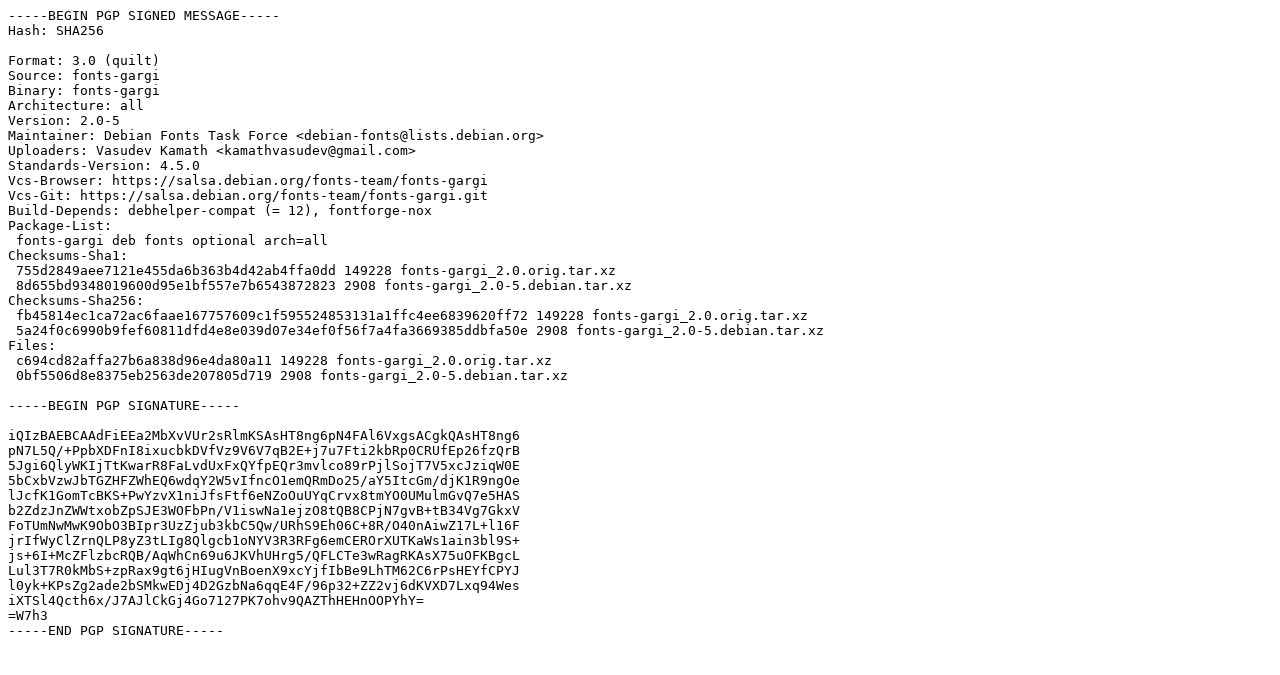

--- FILE ---
content_type: text/prs.lines.tag
request_url: https://mirror.hs-esslingen.de/ubuntu/pool/main/f/fonts-gargi/fonts-gargi_2.0-5.dsc
body_size: 1776
content:
-----BEGIN PGP SIGNED MESSAGE-----
Hash: SHA256

Format: 3.0 (quilt)
Source: fonts-gargi
Binary: fonts-gargi
Architecture: all
Version: 2.0-5
Maintainer: Debian Fonts Task Force <debian-fonts@lists.debian.org>
Uploaders: Vasudev Kamath <kamathvasudev@gmail.com>
Standards-Version: 4.5.0
Vcs-Browser: https://salsa.debian.org/fonts-team/fonts-gargi
Vcs-Git: https://salsa.debian.org/fonts-team/fonts-gargi.git
Build-Depends: debhelper-compat (= 12), fontforge-nox
Package-List:
 fonts-gargi deb fonts optional arch=all
Checksums-Sha1:
 755d2849aee7121e455da6b363b4d42ab4ffa0dd 149228 fonts-gargi_2.0.orig.tar.xz
 8d655bd9348019600d95e1bf557e7b6543872823 2908 fonts-gargi_2.0-5.debian.tar.xz
Checksums-Sha256:
 fb45814ec1ca72ac6faae167757609c1f595524853131a1ffc4ee6839620ff72 149228 fonts-gargi_2.0.orig.tar.xz
 5a24f0c6990b9fef60811dfd4e8e039d07e34ef0f56f7a4fa3669385ddbfa50e 2908 fonts-gargi_2.0-5.debian.tar.xz
Files:
 c694cd82affa27b6a838d96e4da80a11 149228 fonts-gargi_2.0.orig.tar.xz
 0bf5506d8e8375eb2563de207805d719 2908 fonts-gargi_2.0-5.debian.tar.xz

-----BEGIN PGP SIGNATURE-----

iQIzBAEBCAAdFiEEa2MbXvVUr2sRlmKSAsHT8ng6pN4FAl6VxgsACgkQAsHT8ng6
pN7L5Q/+PpbXDFnI8ixucbkDVfVz9V6V7qB2E+j7u7Fti2kbRp0CRUfEp26fzQrB
5Jgi6QlyWKIjTtKwarR8FaLvdUxFxQYfpEQr3mvlco89rPjlSojT7V5xcJziqW0E
5bCxbVzwJbTGZHFZWhEQ6wdqY2W5vIfncO1emQRmDo25/aY5ItcGm/djK1R9ngOe
lJcfK1GomTcBKS+PwYzvX1niJfsFtf6eNZoOuUYqCrvx8tmYO0UMulmGvQ7e5HAS
b2ZdzJnZWWtxobZpSJE3WOFbPn/V1iswNa1ejzO8tQB8CPjN7gvB+tB34Vg7GkxV
FoTUmNwMwK9ObO3BIpr3UzZjub3kbC5Qw/URhS9Eh06C+8R/O40nAiwZ17L+l16F
jrIfWyClZrnQLP8yZ3tLIg8Qlgcb1oNYV3R3RFg6emCEROrXUTKaWs1ain3bl9S+
js+6I+McZFlzbcRQB/AqWhCn69u6JKVhUHrg5/QFLCTe3wRagRKAsX75uOFKBgcL
Lul3T7R0kMbS+zpRax9gt6jHIugVnBoenX9xcYjfIbBe9LhTM62C6rPsHEYfCPYJ
l0yk+KPsZg2ade2bSMkwEDj4D2GzbNa6qqE4F/96p32+ZZ2vj6dKVXD7Lxq94Wes
iXTSl4Qcth6x/J7AJlCkGj4Go7127PK7ohv9QAZThHEHnOOPYhY=
=W7h3
-----END PGP SIGNATURE-----
